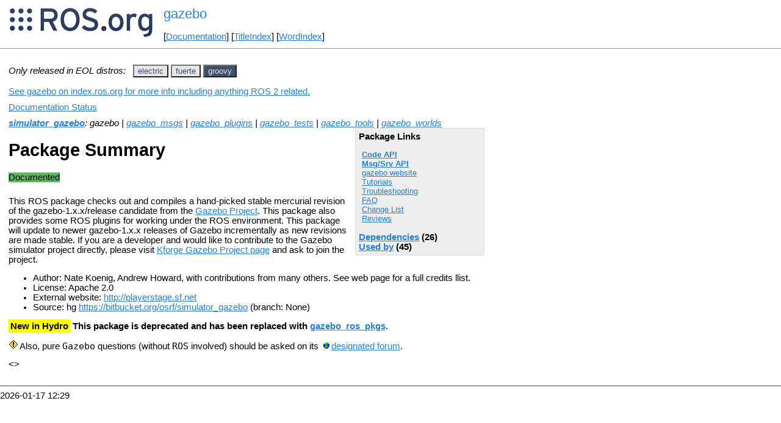

--- FILE ---
content_type: text/html
request_url: https://ros.fei.edu.br/roswiki/gazebo.html?distro=diamondback
body_size: 6038
content:
<!DOCTYPE HTML PUBLIC "-//W3C//DTD HTML 4.01//EN" "http://www.w3.org/TR/html4/strict.dtd">
<html>
<head>
<link rel="canonical" href="http://wiki.ros.org/gazebo"/>
<meta http-equiv="content-type" content="text/html; charset=utf-8">
<title>gazebo</title>
<link rel="stylesheet" type="text/css" media="all" charset="utf-8" href="rostheme/css/common.css">
<link rel="stylesheet" type="text/css" media="screen" charset="utf-8" href="rostheme/css/screen.css">
<link rel="stylesheet" type="text/css" media="print" charset="utf-8" href="rostheme/css/print.css">
<style type="text/css">
ul.pagetitle{
  display: inline;
  margin: 0;
  padding: 0;
  font-size: 1.5em;
}
li.pagetitle{
  display: inline;
  margin: 0;
}
td.noborder {
  border: 0;
}
</style>
<script type="text/javascript" src="./custom/libraries/jquery.min.js"></script><script type="text/javascript" src="./custom/js/rosversion.js"></script><script type="text/javascript" src="./custom/js/seesaw.js"></script><script type="text/javascript" src="./custom/js/sorttable.js"></script></head>
<body>
<table>
<tr>
<td class="noborder">
<img src="logo.png">
</td>
<td class="noborder">
<ul class="pagetitle">
<li class="pagetitle"><a class="backlink">gazebo</a>
</ul>
<br><br>
[<a href="Documentation.html">Documentation</a>]&nbsp;[<a href="TitleIndex.html">TitleIndex</a>]&nbsp;[<a href="WordIndex.html">WordIndex</a>]&nbsp;
</td>
</tr>
</table>
<hr>
<div id="page">
<div dir="ltr" id="content" lang="en"><span class="anchor" id="top"></span>
<span class="anchor" id="line-1"></span><span class="anchor" id="line-2"></span><p class="line867"><span style="text-align:left"><i>Only released in EOL distros:</i>&nbsp;&nbsp;</span><span id="rosversion_selector" class="btn-group">
<button id="electric" class="btn btn-default" onClick="Version({show:['boxturtle_and_newer', 'cturtle_and_newer', 'diamondback_and_newer', 'electric_and_newer', 'electric_and_older', 'fuerte_and_older', 'groovy_and_older', 'hydro_and_older', 'indigo_and_older', 'jade_and_older', 'kinetic_and_older', 'lunar_and_older', 'melodic_and_older', 'noetic_and_older', 'unstable_and_older', 'electric'], hide:['electric_and_newer', 'fuerte_and_newer', 'groovy_and_newer', 'hydro_and_newer', 'indigo_and_newer', 'jade_and_newer', 'kinetic_and_newer', 'lunar_and_newer', 'melodic_and_newer', 'noetic_and_newer', 'unstable_and_newer', 'boxturtle_and_older', 'cturtle_and_older', 'diamondback_and_older', 'electric_and_older', 'boxturtle', 'cturtle', 'diamondback', 'fuerte', 'groovy', 'hydro', 'indigo', 'jade', 'kinetic', 'lunar', 'melodic', 'noetic', 'unstable'], target_ros_distro:'electric'});this.style.color='#e6e6e6';this.style.background='#3e4f6e';var distro_button = document.getElementById('boxturtle');if (distro_button) {  distro_button.style.background='#e6e6e6';  distro_button.style.color='#3e4f6e';}var distro_button = document.getElementById('cturtle');if (distro_button) {  distro_button.style.background='#e6e6e6';  distro_button.style.color='#3e4f6e';}var distro_button = document.getElementById('diamondback');if (distro_button) {  distro_button.style.background='#e6e6e6';  distro_button.style.color='#3e4f6e';}var distro_button = document.getElementById('fuerte');if (distro_button) {  distro_button.style.background='#e6e6e6';  distro_button.style.color='#3e4f6e';}var distro_button = document.getElementById('groovy');if (distro_button) {  distro_button.style.background='#e6e6e6';  distro_button.style.color='#3e4f6e';}var distro_button = document.getElementById('hydro');if (distro_button) {  distro_button.style.background='#e6e6e6';  distro_button.style.color='#3e4f6e';}var distro_button = document.getElementById('indigo');if (distro_button) {  distro_button.style.background='#e6e6e6';  distro_button.style.color='#3e4f6e';}var distro_button = document.getElementById('jade');if (distro_button) {  distro_button.style.background='#e6e6e6';  distro_button.style.color='#3e4f6e';}var distro_button = document.getElementById('kinetic');if (distro_button) {  distro_button.style.background='#e6e6e6';  distro_button.style.color='#3e4f6e';}var distro_button = document.getElementById('lunar');if (distro_button) {  distro_button.style.background='#e6e6e6';  distro_button.style.color='#3e4f6e';}var distro_button = document.getElementById('melodic');if (distro_button) {  distro_button.style.background='#e6e6e6';  distro_button.style.color='#3e4f6e';}var distro_button = document.getElementById('noetic');if (distro_button) {  distro_button.style.background='#e6e6e6';  distro_button.style.color='#3e4f6e';}var distro_button = document.getElementById('unstable');if (distro_button) {  distro_button.style.background='#e6e6e6';  distro_button.style.color='#3e4f6e';}return false"> electric </button>
<button id="fuerte" class="btn btn-default" onClick="Version({show:['boxturtle_and_newer', 'cturtle_and_newer', 'diamondback_and_newer', 'electric_and_newer', 'fuerte_and_newer', 'fuerte_and_older', 'groovy_and_older', 'hydro_and_older', 'indigo_and_older', 'jade_and_older', 'kinetic_and_older', 'lunar_and_older', 'melodic_and_older', 'noetic_and_older', 'unstable_and_older', 'fuerte'], hide:['fuerte_and_newer', 'groovy_and_newer', 'hydro_and_newer', 'indigo_and_newer', 'jade_and_newer', 'kinetic_and_newer', 'lunar_and_newer', 'melodic_and_newer', 'noetic_and_newer', 'unstable_and_newer', 'boxturtle_and_older', 'cturtle_and_older', 'diamondback_and_older', 'electric_and_older', 'fuerte_and_older', 'boxturtle', 'cturtle', 'diamondback', 'electric', 'groovy', 'hydro', 'indigo', 'jade', 'kinetic', 'lunar', 'melodic', 'noetic', 'unstable'], target_ros_distro:'fuerte'});this.style.color='#e6e6e6';this.style.background='#3e4f6e';var distro_button = document.getElementById('boxturtle');if (distro_button) {  distro_button.style.background='#e6e6e6';  distro_button.style.color='#3e4f6e';}var distro_button = document.getElementById('cturtle');if (distro_button) {  distro_button.style.background='#e6e6e6';  distro_button.style.color='#3e4f6e';}var distro_button = document.getElementById('diamondback');if (distro_button) {  distro_button.style.background='#e6e6e6';  distro_button.style.color='#3e4f6e';}var distro_button = document.getElementById('electric');if (distro_button) {  distro_button.style.background='#e6e6e6';  distro_button.style.color='#3e4f6e';}var distro_button = document.getElementById('groovy');if (distro_button) {  distro_button.style.background='#e6e6e6';  distro_button.style.color='#3e4f6e';}var distro_button = document.getElementById('hydro');if (distro_button) {  distro_button.style.background='#e6e6e6';  distro_button.style.color='#3e4f6e';}var distro_button = document.getElementById('indigo');if (distro_button) {  distro_button.style.background='#e6e6e6';  distro_button.style.color='#3e4f6e';}var distro_button = document.getElementById('jade');if (distro_button) {  distro_button.style.background='#e6e6e6';  distro_button.style.color='#3e4f6e';}var distro_button = document.getElementById('kinetic');if (distro_button) {  distro_button.style.background='#e6e6e6';  distro_button.style.color='#3e4f6e';}var distro_button = document.getElementById('lunar');if (distro_button) {  distro_button.style.background='#e6e6e6';  distro_button.style.color='#3e4f6e';}var distro_button = document.getElementById('melodic');if (distro_button) {  distro_button.style.background='#e6e6e6';  distro_button.style.color='#3e4f6e';}var distro_button = document.getElementById('noetic');if (distro_button) {  distro_button.style.background='#e6e6e6';  distro_button.style.color='#3e4f6e';}var distro_button = document.getElementById('unstable');if (distro_button) {  distro_button.style.background='#e6e6e6';  distro_button.style.color='#3e4f6e';}return false"> fuerte </button>
<button id="groovy" class="btn btn-default" onClick="Version({show:['boxturtle_and_newer', 'cturtle_and_newer', 'diamondback_and_newer', 'electric_and_newer', 'fuerte_and_newer', 'groovy_and_newer', 'groovy_and_older', 'hydro_and_older', 'indigo_and_older', 'jade_and_older', 'kinetic_and_older', 'lunar_and_older', 'melodic_and_older', 'noetic_and_older', 'unstable_and_older', 'groovy'], hide:['groovy_and_newer', 'hydro_and_newer', 'indigo_and_newer', 'jade_and_newer', 'kinetic_and_newer', 'lunar_and_newer', 'melodic_and_newer', 'noetic_and_newer', 'unstable_and_newer', 'boxturtle_and_older', 'cturtle_and_older', 'diamondback_and_older', 'electric_and_older', 'fuerte_and_older', 'groovy_and_older', 'boxturtle', 'cturtle', 'diamondback', 'electric', 'fuerte', 'hydro', 'indigo', 'jade', 'kinetic', 'lunar', 'melodic', 'noetic', 'unstable'], target_ros_distro:'groovy'});this.style.color='#e6e6e6';this.style.background='#3e4f6e';var distro_button = document.getElementById('boxturtle');if (distro_button) {  distro_button.style.background='#e6e6e6';  distro_button.style.color='#3e4f6e';}var distro_button = document.getElementById('cturtle');if (distro_button) {  distro_button.style.background='#e6e6e6';  distro_button.style.color='#3e4f6e';}var distro_button = document.getElementById('diamondback');if (distro_button) {  distro_button.style.background='#e6e6e6';  distro_button.style.color='#3e4f6e';}var distro_button = document.getElementById('electric');if (distro_button) {  distro_button.style.background='#e6e6e6';  distro_button.style.color='#3e4f6e';}var distro_button = document.getElementById('fuerte');if (distro_button) {  distro_button.style.background='#e6e6e6';  distro_button.style.color='#3e4f6e';}var distro_button = document.getElementById('hydro');if (distro_button) {  distro_button.style.background='#e6e6e6';  distro_button.style.color='#3e4f6e';}var distro_button = document.getElementById('indigo');if (distro_button) {  distro_button.style.background='#e6e6e6';  distro_button.style.color='#3e4f6e';}var distro_button = document.getElementById('jade');if (distro_button) {  distro_button.style.background='#e6e6e6';  distro_button.style.color='#3e4f6e';}var distro_button = document.getElementById('kinetic');if (distro_button) {  distro_button.style.background='#e6e6e6';  distro_button.style.color='#3e4f6e';}var distro_button = document.getElementById('lunar');if (distro_button) {  distro_button.style.background='#e6e6e6';  distro_button.style.color='#3e4f6e';}var distro_button = document.getElementById('melodic');if (distro_button) {  distro_button.style.background='#e6e6e6';  distro_button.style.color='#3e4f6e';}var distro_button = document.getElementById('noetic');if (distro_button) {  distro_button.style.background='#e6e6e6';  distro_button.style.color='#3e4f6e';}var distro_button = document.getElementById('unstable');if (distro_button) {  distro_button.style.background='#e6e6e6';  distro_button.style.color='#3e4f6e';}return false"> groovy </button>
</span><div id="doc_status_link" style="margin-bottom:10px"><span style="text-align:left"><a href="https://index.ros.org/p/gazebo">See gazebo on index.ros.org for more info including anything ROS 2 related.</a></span></div><div id="doc_status_link" style="margin-bottom:10px"><span style="text-align:left"><a href="javascript:toggleDocStatus()">Documentation Status</a></span></div><div id="doc_status" style="background:#CCCCCC;display:none;margin-top:0px;margin-bottom:0px;padding-top:0px"><ul style="padding-top:5px;margin-top:0px;margin-bottom:0px;padding-bottom:5px;"><li><b>diamondback:</b> <i>Only showing information from the released package extracted on Unknown. No API documentation available. Please see <a href="http://wiki.ros.org/rosdistro/Tutorials/Indexing%20Your%20ROS%20Repository%20for%20Documentation%20Generation">this page</a> for information on how to submit your repository to our index.</i></li><br><li><b>electric:</b> <i>Documentation generated on March 02, 2013 at 01:39 PM</i></li><br><li><b>fuerte:</b> <i>Documentation generated on January 05, 2014 at 11:34 AM</i></li><br><li><b>groovy:</b> <i>Documentation generated on October 06, 2014 at 12:15 PM</i></li><br></div><div class="version diamondback"><em><strong><a href="./simulator_gazebo.html?distro=diamondback">simulator_gazebo</a></strong>: gazebo | <a href="./gazebo_plugins.html?distro=diamondback">gazebo_plugins</a> | <a href="./gazebo_tools.html?distro=diamondback">gazebo_tools</a> | <a href="./gazebo_worlds.html?distro=diamondback">gazebo_worlds</a></em><br><br><div class="package-links"><strong>Package Links</strong><ul><li><strong><a href="http://playerstage.sourceforge.net/doc/Gazebo-manual-svn-html/">Code API</a></strong></li><li><strong><a href="http://docs.ros.org/en/diamondback/api/gazebo/html/index-msg.html">Msg/Srv API</a></strong></li><li><a href="http://playerstage.sf.net">gazebo website</a></li><li><a href="./gazebo(2f)Tutorials.html">Tutorials</a></li><li><a href="./gazebo(2f)Troubleshooting.html">Troubleshooting</a></li><li><a href="http://answers.ros.org/questions/scope:all/sort:activity-desc/tags:gazebo/page:1/">FAQ</a></li><li><a href="./gazebo(2f)Reviews.html">Reviews</a></li></ul><script type="text/javascript" src="./custom/js/roswiki.js"></script><strong><a href="#" onClick="toggleExpandable('diamondbackdependencies-list'); return false;">Dependencies</a> (11)</strong><br /><div id="diamondbackdependencies-list" style="display:none"><ul><li><a href="./assimp.html?distro=diamondback">assimp</a></li><li><a href="./bullet.html?distro=diamondback">bullet</a></li><li><a href="./geometry_msgs.html?distro=diamondback">geometry_msgs</a></li><li><a href="./ogre.html?distro=diamondback">ogre</a></li><li><a href="./opende.html?distro=diamondback">opende</a></li><li><a href="./parallel_quickstep.html?distro=diamondback">parallel_quickstep</a></li><li><a href="./roscpp.html?distro=diamondback">roscpp</a></li><li><a href="./std_srvs.html?distro=diamondback">std_srvs</a></li><li><a href="./tf.html?distro=diamondback">tf</a></li><li><a href="./tinyxml.html?distro=diamondback">tinyxml</a></li><li><a href="./urdf.html?distro=diamondback">urdf</a></li></ul></div><strong><a href="#" onClick="toggleExpandable('diamondbackused-by-list'); return false;">Used by</a> (13)</strong><br /><div id="diamondbackused-by-list" style="display:none"><ul><li><a href="./arm_navigation_tests.html?distro=diamondback">arm_navigation_tests...</a></li><li><a href="./cob_arm_navigation.html?distro=diamondback">cob_arm_navigation</a></li><li><a href="./cob_gazebo.html?distro=diamondback">cob_gazebo</a></li><li><a href="./cob_gazebo_worlds.html?distro=diamondback">cob_gazebo_worlds</a></li><li><a href="./erratic_description.html?distro=diamondback">erratic_description</a></li><li><a href="./erratic_gazebo_plugins.html?distro=diamondback">erratic_gazebo_plugi...</a></li><li><a href="./gazebo_plugins.html?distro=diamondback">gazebo_plugins</a></li><li><a href="./gazebo_tools.html?distro=diamondback">gazebo_tools</a></li><li><a href="./gazebo_worlds.html?distro=diamondback">gazebo_worlds</a></li><li><a href="./pr2_arm_ik_tests.html?distro=diamondback">pr2_arm_ik_tests</a></li><li><a href="./pr2_gazebo_plugins.html?distro=diamondback">pr2_gazebo_plugins</a></li><li><a href="./pr2_ogre.html?distro=diamondback">pr2_ogre</a></li><li><a href="./turtlebot_gazebo_plugins.html?distro=diamondback">turtlebot_gazebo_plu...</a></li></ul></div></div><h1>Package Summary</h1><p><div class="dropdown" style="display: inline-block; margin-bottom: 8px; margin-right: 4px;"><span class="badge" style="background-color: #b94a48;"><span class="glyphicon glyphicon-remove" style="color: white;"></span> No API documentation </span></div><p id="package-info">This ROS package checks out, patches and compiles a pre-release version of the
    <a href="http://playerstage.sf.net/index.php?src=gazebo">Gazebo Project</a>
  from svn trunk and contains wrappers for using Gazebo with ROS.
  The local patch provides modifications for performance, debug outputs, ROS-specific customizations, capabilities, etc.
  The less ROS-specific patches are pushed back to the Gazebo repository incrementally as the package evolves.

  This package will update to newer revisions of Gazebo incrementally as new updates are made stable.<p id="package-info-1"><ul><li>Author: Nate Koenig, Andrew Howard, with contributions from many others. See web page for a full credits llist.</li><li>License: LGPL</li><li>External website:  <a href="http://playerstage.sf.net">http://playerstage.sf.net</a></li><li>Repository: <a href="./ros(2d)pkg.html">ros-pkg</a></li><li>Source: svn <a href="https://code.ros.org/svn/ros-pkg/stacks/simulator_gazebo/tags/simulator_gazebo-1.2.8">https://code.ros.org/svn/ros-pkg/stacks/simulator_gazebo/tags/simulator_gazebo-1.2.8</a></li></ul></div>
<div class="version electric"><em><strong><a href="./simulator_gazebo.html?distro=electric">simulator_gazebo</a></strong>: gazebo | <a href="./gazebo_msgs.html?distro=electric">gazebo_msgs</a> | <a href="./gazebo_plugins.html?distro=electric">gazebo_plugins</a> | <a href="./gazebo_tools.html?distro=electric">gazebo_tools</a> | <a href="./gazebo_worlds.html?distro=electric">gazebo_worlds</a></em><br><div class="package-links"><strong>Package Links</strong><ul><li><strong><a href="doc/electric/api/gazebo/html">Code API</a></strong></li><li><strong><a href="http://docs.ros.org/en/electric/api/gazebo/html/index-msg.html">Msg/Srv API</a></strong></li><li><a href="http://playerstage.sf.net">gazebo website</a></li><li><a href="./gazebo(2f)Tutorials.html">Tutorials</a></li><li><a href="./gazebo(2f)Troubleshooting.html">Troubleshooting</a></li><li><a href="http://answers.ros.org/questions/scope:all/sort:activity-desc/tags:gazebo/page:1/">FAQ</a></li><li><a href="./simulator_gazebo(2f)ChangeList.html">Change List</a></li><li><a href="./gazebo(2f)Reviews.html">Reviews</a></li></ul><script type="text/javascript" src="./custom/js/roswiki.js"></script><strong><a href="#" onClick="toggleExpandable('electricdependencies-list'); return false;">Dependencies</a> (21)</strong><br /><div id="electricdependencies-list" style="display:none"><ul><li><a href="./assimp.html?distro=electric">assimp</a></li><li><a href="./bullet.html?distro=electric">bullet</a></li><li><a href="./common_rosdeps.html?distro=electric">common_rosdeps</a></li><li><a href="./dynamic_reconfigure.html?distro=electric">dynamic_reconfigure</a></li><li><a href="./fltk.html?distro=electric">fltk</a></li><li><a href="./gazebo_msgs.html?distro=electric">gazebo_msgs</a></li><li><a href="./geometry_msgs.html?distro=electric">geometry_msgs</a></li><li><a href="./libtool.html?distro=electric">libtool</a></li><li><a href="./libxml2.html?distro=electric">libxml2</a></li><li><a href="./ogre.html?distro=electric">ogre</a></li><li><a href="./opende.html?distro=electric">opende</a></li><li><a href="./parallel_quickstep.html?distro=electric">parallel_quickstep</a></li><li><a href="./pkg(2d)config.html?distro=electric">pkg-config</a></li><li><a href="./roscpp.html?distro=electric">roscpp</a></li><li><a href="./rosgraph_msgs.html?distro=electric">rosgraph_msgs</a></li><li><a href="./std_srvs.html?distro=electric">std_srvs</a></li><li><a href="./tf.html?distro=electric">tf</a></li><li><a href="./tinyxml.html?distro=electric">tinyxml</a></li><li><a href="./urdf.html?distro=electric">urdf</a></li><li><a href="./urdf_interface.html?distro=electric">urdf_interface</a></li><li><a href="./yaml.html?distro=electric">yaml</a></li></ul></div><strong><a href="#" onClick="toggleExpandable('electricused-by-list'); return false;">Used by</a> (38)</strong><br /><div id="electricused-by-list" style="display:none"><ul><li><a href="./amigo_description.html?distro=electric">amigo_description</a></li><li><a href="./arm_navigation_tests.html?distro=electric">arm_navigation_tests...</a></li><li><a href="./biorob_gazebo.html?distro=electric">biorob_gazebo</a></li><li><a href="./bumper_gazebo_plugin.html?distro=electric">bumper_gazebo_plugin...</a></li><li><a href="./cob_bringup_sim.html?distro=electric">cob_bringup_sim</a></li><li><a href="./cob_description.html?distro=electric">cob_description</a></li><li><a href="./cob_gazebo.html?distro=electric">cob_gazebo</a></li><li><a href="./cob_gazebo_worlds.html?distro=electric">cob_gazebo_worlds</a></li><li><a href="./cob_object_detection_fake.html?distro=electric">cob_object_detection...</a></li><li><a href="./erratic_description.html?distro=electric">erratic_description</a></li><li><a href="./erratic_gazebo_plugins.html?distro=electric">erratic_gazebo_plugi...</a></li><li><a href="./gazebo_plugins.html?distro=electric">gazebo_plugins</a></li><li><a href="./gazebo_tools.html?distro=electric">gazebo_tools</a></li><li><a href="./gazebo_worlds.html?distro=electric">gazebo_worlds</a></li><li><a href="./hector_gazebo_plugins.html?distro=electric">hector_gazebo_plugin...</a></li><li><a href="./hector_gazebo_thermal_camera.html?distro=electric">hector_gazebo_therma...</a></li><li><a href="./hector_gazebo_worlds.html?distro=electric">hector_gazebo_worlds...</a></li><li><a href="./hector_nist_arena_elements.html?distro=electric">hector_nist_arena_el...</a></li><li><a href="./hector_quadrotor_controller.html?distro=electric">hector_quadrotor_con...</a></li><li><a href="./hector_quadrotor_gazebo_plugins.html?distro=electric">hector_quadrotor_gaz...</a></li><li><a href="./hlugv_gazebo.html?distro=electric">hlugv_gazebo</a></li><li><a href="./katana_arm_gazebo.html?distro=electric">katana_arm_gazebo</a></li><li><a href="./katana_gazebo_plugins.html?distro=electric">katana_gazebo_plugin...</a></li><li><a href="./kurt_gazebo_plugins.html?distro=electric">kurt_gazebo_plugins</a></li><li><a href="./pr2_arm_ik_tests.html?distro=electric">pr2_arm_ik_tests</a></li><li><a href="./pr2_gazebo_plugins.html?distro=electric">pr2_gazebo_plugins</a></li><li><a href="./pr2_ogre.html?distro=electric">pr2_ogre</a></li><li><a href="./range_gazebo_plugin.html?distro=electric">range_gazebo_plugin</a></li><li><a href="./reem_controller_plugin.html?distro=electric">reem_controller_plug...</a></li><li><a href="./reem_gazebo.html?distro=electric">reem_gazebo</a></li><li><a href="./schunk_bringup_sim.html?distro=electric">schunk_bringup_sim</a></li><li><a href="./schunk_description.html?distro=electric">schunk_description</a></li><li><a href="./sr_gazebo_plugins.html?distro=electric">sr_gazebo_plugins</a></li><li><a href="./srs_arm_navigation_tests.html?distro=electric">srs_arm_navigation_t...</a></li><li><a href="./srs_states.html?distro=electric">srs_states</a></li><li><a href="./tulip_description.html?distro=electric">tulip_description</a></li><li><a href="./turtlebot_gazebo_plugins.html?distro=electric">turtlebot_gazebo_plu...</a></li><li><a href="./uos_gazebo_worlds.html?distro=electric">uos_gazebo_worlds</a></li></ul></div></div><h1>Package Summary</h1><p><div class="dropdown" style="display: inline-block; margin-bottom: 8px; margin-right: 4px;"><span class="badge" style="background-color: #5cb85c;"><span class="glyphicon glyphicon-ok" style="color: white;"></span> Documented </span></div><p id="package-info-2">


  This ROS package checks out, patches and compiles a pre-release version of the
    <a href="http://playerstage.sf.net/index.php?src=gazebo">Gazebo Project</a>
  from a WG branch which is based on svn trunk with some local patches and contains wrappers for using Gazebo with ROS.
  The local patch provides modifications for performance, debug outputs, ROS-specific customizations, capabilities, etc.
  The less ROS-specific patches are pushed back to the Gazebo repository incrementally as the package evolves.

  This package will update to newer revisions of Gazebo incrementally as new updates are made stable.
  
  <p id="package-info-3"><ul><li>Author: Nate Koenig, Andrew Howard, with contributions from many others. See web page for a full credits llist.</li><li>License: LGPL</li><li>External website:  <a href="http://playerstage.sf.net">http://playerstage.sf.net</a></li><li>Source: svn <a href="https://code.ros.org/svn/ros-pkg/stacks/simulator_gazebo/branches/simulator_gazebo-1.4">https://code.ros.org/svn/ros-pkg/stacks/simulator_gazebo/branches/simulator_gazebo-1.4</a></li></ul></div>
<div class="version fuerte"><em><strong><a href="./simulator_gazebo.html?distro=fuerte">simulator_gazebo</a></strong>: gazebo | <a href="./gazebo_msgs.html?distro=fuerte">gazebo_msgs</a> | <a href="./gazebo_plugins.html?distro=fuerte">gazebo_plugins</a> | <a href="./gazebo_tests.html?distro=fuerte">gazebo_tests</a> | <a href="./gazebo_tools.html?distro=fuerte">gazebo_tools</a> | <a href="./gazebo_worlds.html?distro=fuerte">gazebo_worlds</a></em><br><div class="package-links"><strong>Package Links</strong><ul><li><strong><a href="http://docs.ros.org/fuerte/api/gazebo/html">Code API</a></strong></li><li><strong><a href="http://docs.ros.org/en/fuerte/api/gazebo/html/index-msg.html">Msg/Srv API</a></strong></li><li><a href="http://playerstage.sf.net">gazebo website</a></li><li><a href="./gazebo(2f)Tutorials.html">Tutorials</a></li><li><a href="./gazebo(2f)Troubleshooting.html">Troubleshooting</a></li><li><a href="http://answers.ros.org/questions/scope:all/sort:activity-desc/tags:gazebo/page:1/">FAQ</a></li><li><a href="./simulator_gazebo(2f)ChangeList.html">Change List</a></li><li><a href="./gazebo(2f)Reviews.html">Reviews</a></li></ul><script type="text/javascript" src="./custom/js/roswiki.js"></script><strong><a href="#" onClick="toggleExpandable('fuertedependencies-list'); return false;">Dependencies</a> (23)</strong><br /><div id="fuertedependencies-list" style="display:none"><ul><li><a href="./bullet.html?distro=fuerte">bullet</a></li><li><a href="./common_rosdeps.html?distro=fuerte">common_rosdeps</a></li><li><a href="./dynamic_reconfigure.html?distro=fuerte">dynamic_reconfigure</a></li><li><a href="./fltk.html?distro=fuerte">fltk</a></li><li><a href="./gazebo_msgs.html?distro=fuerte">gazebo_msgs</a></li><li><a href="./geometry_msgs.html?distro=fuerte">geometry_msgs</a></li><li><a href="./libqt4(2d)dev.html?distro=fuerte">libqt4-dev</a></li><li><a href="./libqt4(2d)opengl(2d)dev.html?distro=fuerte">libqt4-opengl-dev</a></li><li><a href="./libtool.html?distro=fuerte">libtool</a></li><li><a href="./libxml2.html?distro=fuerte">libxml2</a></li><li><a href="./ogre.html?distro=fuerte">ogre</a></li><li><a href="./pkg(2d)config.html?distro=fuerte">pkg-config</a></li><li><a href="./protobuf.html?distro=fuerte">protobuf</a></li><li><a href="./roscpp.html?distro=fuerte">roscpp</a></li><li><a href="./rosgraph_msgs.html?distro=fuerte">rosgraph_msgs</a></li><li><a href="./roslib.html?distro=fuerte">roslib</a></li><li><a href="./std_srvs.html?distro=fuerte">std_srvs</a></li><li><a href="./tbb.html?distro=fuerte">tbb</a></li><li><a href="./tf.html?distro=fuerte">tf</a></li><li><a href="./tinyxml.html?distro=fuerte">tinyxml</a></li><li><a href="./urdf.html?distro=fuerte">urdf</a></li><li><a href="./urdf_interface.html?distro=fuerte">urdf_interface</a></li><li><a href="./yaml.html?distro=fuerte">yaml</a></li></ul></div><strong><a href="#" onClick="toggleExpandable('fuerteused-by-list'); return false;">Used by</a> (73)</strong><br /><div id="fuerteused-by-list" style="display:none"><ul><li><a href="./actuator_array_example.html?distro=fuerte">actuator_array_examp...</a></li><li><a href="./actuator_array_gazebo_plugin.html?distro=fuerte">actuator_array_gazeb...</a></li><li><a href="./amigo_description.html?distro=fuerte">amigo_description</a></li><li><a href="./arm_navigation_tests.html?distro=fuerte">arm_navigation_tests...</a></li><li><a href="./arm_sim_controller.html?distro=fuerte">arm_sim_controller</a></li><li><a href="./biorob_gazebo.html?distro=fuerte">biorob_gazebo</a></li><li><a href="./bumper_gazebo_plugin.html?distro=fuerte">bumper_gazebo_plugin...</a></li><li><a href="./cob_bringup_sim.html?distro=fuerte">cob_bringup_sim</a></li><li><a href="./cob_description.html?distro=fuerte">cob_description</a></li><li><a href="./cob_gazebo.html?distro=fuerte">cob_gazebo</a></li><li><a href="./cob_gazebo_worlds.html?distro=fuerte">cob_gazebo_worlds</a></li><li><a href="./erratic_description.html?distro=fuerte">erratic_description</a></li><li><a href="./erratic_gazebo_plugins.html?distro=fuerte">erratic_gazebo_plugi...</a></li><li><a href="./gazebo_gripper.html?distro=fuerte">gazebo_gripper</a></li><li><a href="./gazebo_interface.html?distro=fuerte">gazebo_interface</a></li><li><a href="./gazebo_plugins.html?distro=fuerte">gazebo_plugins</a></li><li><a href="./gazebo_rtt_plugin.html?distro=fuerte">gazebo_rtt_plugin</a></li><li><a href="./gazebo_taskboard.html?distro=fuerte">gazebo_taskboard</a></li><li><a href="./gazebo_tests.html?distro=fuerte">gazebo_tests</a></li><li><a href="./gazebo_tools.html?distro=fuerte">gazebo_tools</a></li><li><a href="./gazebo_worlds.html?distro=fuerte">gazebo_worlds</a></li><li><a href="./hector_gazebo_plugins.html?distro=fuerte">hector_gazebo_plugin...</a></li><li><a href="./hector_gazebo_thermal_camera.html?distro=fuerte">hector_gazebo_therma...</a></li><li><a href="./hector_gazebo_worlds.html?distro=fuerte">hector_gazebo_worlds...</a></li><li><a href="./hector_nist_arena_elements.html?distro=fuerte">hector_nist_arena_el...</a></li><li><a href="./hector_quadrotor_controller.html?distro=fuerte">hector_quadrotor_con...</a></li><li><a href="./hector_quadrotor_gazebo_plugins.html?distro=fuerte">hector_quadrotor_gaz...</a></li><li><a href="./hector_rgbd_test_gazebo.html?distro=fuerte">hector_rgbd_test_gaz...</a></li><li><a href="./hlugv_gazebo.html?distro=fuerte">hlugv_gazebo</a></li><li><a href="./husky_gazebo_plugins.html?distro=fuerte">husky_gazebo_plugins...</a></li><li><a href="./icra_navigation_gazebo.html?distro=fuerte">icra_navigation_gaze...</a></li><li><a href="./iri_jointspub.html?distro=fuerte">iri_jointspub</a></li><li><a href="./iri_uncalibvs_sim.html?distro=fuerte">iri_uncalibvs_sim</a></li><li><a href="./katana_arm_gazebo.html?distro=fuerte">katana_arm_gazebo</a></li><li><a href="./katana_gazebo_plugins.html?distro=fuerte">katana_gazebo_plugin...</a></li><li><a href="./kinton_sim.html?distro=fuerte">kinton_sim</a></li><li><a href="./komodo_urdf.html?distro=fuerte">komodo_urdf</a></li><li><a href="./kurt_gazebo_plugins.html?distro=fuerte">kurt_gazebo_plugins</a></li><li><a href="./lwr_simulation.html?distro=fuerte">lwr_simulation</a></li><li><a href="./manipulation_worlds.html?distro=fuerte">manipulation_worlds</a></li><li><a href="./mrl_robots_description.html?distro=fuerte">mrl_robots_descripti...</a></li><li><a href="./pioneer_arm_description.html?distro=fuerte">pioneer_arm_descript...</a></li><li><a href="./pr2_arm_gazebo.html?distro=fuerte">pr2_arm_gazebo</a></li><li><a href="./pr2_arm_ik_tests.html?distro=fuerte">pr2_arm_ik_tests</a></li><li><a href="./pr2_biolab_gazebo_demo.html?distro=fuerte">pr2_biolab_gazebo_de...</a></li><li><a href="./pr2_doors_gazebo_demo.html?distro=fuerte">pr2_doors_gazebo_dem...</a></li><li><a href="./pr2_gazebo.html?distro=fuerte">pr2_gazebo</a></li><li><a href="./pr2_gazebo_benchmarks.html?distro=fuerte">pr2_gazebo_benchmark...</a></li><li><a href="./pr2_gazebo_plugins.html?distro=fuerte">pr2_gazebo_plugins</a></li><li><a href="./pr2_laban_gazebo_demo.html?distro=fuerte">pr2_laban_gazebo_dem...</a></li><li><a href="./pr2_ogre.html?distro=fuerte">pr2_ogre</a></li><li><a href="./pr2_pickup_object_demo.html?distro=fuerte">pr2_pickup_object_de...</a></li><li><a href="./pr2_plugs_gazebo_demo.html?distro=fuerte">pr2_plugs_gazebo_dem...</a></li><li><a href="./pr2_tabletop_manipulation_gazebo_demo.html?distro=fuerte">pr2_tabletop_manipul...</a></li><li><a href="./r2_gazebo.html?distro=fuerte">r2_gazebo</a></li><li><a href="./rail_models.html?distro=fuerte">rail_models</a></li><li><a href="./rail_worlds.html?distro=fuerte">rail_worlds</a></li><li><a href="./rail_youbot_description.html?distro=fuerte">rail_youbot_descript...</a></li><li><a href="./range_gazebo_plugin.html?distro=fuerte">range_gazebo_plugin</a></li><li><a href="./reem_diffdrive_plugin.html?distro=fuerte">reem_diffdrive_plugi...</a></li><li><a href="./reem_gazebo.html?distro=fuerte">reem_gazebo</a></li><li><a href="./rms_pr2_gazebo_environment.html?distro=fuerte">rms_pr2_gazebo_envir...</a></li><li><a href="./rms_youbot_gazebo_environment.html?distro=fuerte">rms_youbot_gazebo_en...</a></li><li><a href="./schunk_bringup_sim.html?distro=fuerte">schunk_bringup_sim</a></li><li><a href="./schunk_description.html?distro=fuerte">schunk_description</a></li><li><a href="./sr_gazebo_plugins.html?distro=fuerte">sr_gazebo_plugins</a></li><li><a href="./srs_arm_navigation_tests.html?distro=fuerte">srs_arm_navigation_t...</a></li><li><a href="./srs_states.html?distro=fuerte">srs_states</a></li><li><a href="./teo_gazebo_plugin.html?distro=fuerte">teo_gazebo_plugin</a></li><li><a href="./teo_sim.html?distro=fuerte">teo_sim</a></li><li><a href="./tulip_description.html?distro=fuerte">tulip_description</a></li><li><a href="./turtlebot_gazebo_plugins.html?distro=fuerte">turtlebot_gazebo_plu...</a></li><li><a href="./uos_gazebo_worlds.html?distro=fuerte">uos_gazebo_worlds</a></li></ul></div></div><h1>Package Summary</h1><p><div class="dropdown" style="display: inline-block; margin-bottom: 8px; margin-right: 4px;"><span class="badge" style="background-color: #5cb85c;"><span class="glyphicon glyphicon-ok" style="color: white;"></span> Documented </span></div><p id="package-info-4">

  This ROS package checks out and compiles a hand-picked stable mercurial revision of the gazebo-1.x.x/release candidate from the
    <a href="http://gazebosim.org">Gazebo Project</a>.
  This package also provides some ROS plugins for working under the ROS environment.
  This package will update to newer gazebo-1.x.x releases of Gazebo incrementally as new revisions are made stable.

  If you are a developer and would like to contribute to the Gazebo simulator project directly, please visit
    <a href="http://kforge.ros.org/projects/gazebo">Kforge Gazebo Project page</a> and ask to join the project.

  <p id="package-info-5"><ul><li>Author: Nate Koenig, Andrew Howard, with contributions from many others. See web page for a full credits llist.</li><li>License: Apache 2.0</li><li>External website:  <a href="http://playerstage.sf.net">http://playerstage.sf.net</a></li><li>Source: svn <a href="https://code.ros.org/svn/ros-pkg/stacks/simulator_gazebo/branches/simulator_gazebo-1.6">https://code.ros.org/svn/ros-pkg/stacks/simulator_gazebo/branches/simulator_gazebo-1.6</a></li></ul></div>
<div class="version groovy"><em><strong><a href="./simulator_gazebo.html?distro=groovy">simulator_gazebo</a></strong>: gazebo | <a href="./gazebo_msgs.html?distro=groovy">gazebo_msgs</a> | <a href="./gazebo_plugins.html?distro=groovy">gazebo_plugins</a> | <a href="./gazebo_tests.html?distro=groovy">gazebo_tests</a> | <a href="./gazebo_tools.html?distro=groovy">gazebo_tools</a> | <a href="./gazebo_worlds.html?distro=groovy">gazebo_worlds</a></em><br><div class="package-links"><strong>Package Links</strong><ul><li><strong><a href="http://docs.ros.org/groovy/api/gazebo/html">Code API</a></strong></li><li><strong><a href="http://docs.ros.org/en/groovy/api/gazebo/html/index-msg.html">Msg/Srv API</a></strong></li><li><a href="http://playerstage.sf.net">gazebo website</a></li><li><a href="./gazebo(2f)Tutorials.html">Tutorials</a></li><li><a href="./gazebo(2f)Troubleshooting.html">Troubleshooting</a></li><li><a href="http://answers.ros.org/questions/scope:all/sort:activity-desc/tags:gazebo/page:1/">FAQ</a></li><li><a href="./simulator_gazebo(2f)ChangeList.html">Change List</a></li><li><a href="./gazebo(2f)Reviews.html">Reviews</a></li></ul><script type="text/javascript" src="./custom/js/roswiki.js"></script><strong><a href="#" onClick="toggleExpandable('groovydependencies-list'); return false;">Dependencies</a> (26)</strong><br /><div id="groovydependencies-list" style="display:none"><ul><li><a href="./bullet.html?distro=groovy">bullet</a></li><li><a href="./console_bridge.html?distro=groovy">console_bridge</a></li><li><a href="./curl.html?distro=groovy">curl</a></li><li><a href="./dynamic_reconfigure.html?distro=groovy">dynamic_reconfigure</a></li><li><a href="./fltk.html?distro=groovy">fltk</a></li><li><a href="./freeimage.html?distro=groovy">freeimage</a></li><li><a href="./gazebo_msgs.html?distro=groovy">gazebo_msgs</a></li><li><a href="./geometry_msgs.html?distro=groovy">geometry_msgs</a></li><li><a href="./libogre(2d)dev.html?distro=groovy">libogre-dev</a></li><li><a href="./libqt4(2d)dev.html?distro=groovy">libqt4-dev</a></li><li><a href="./libqt4(2d)opengl(2d)dev.html?distro=groovy">libqt4-opengl-dev</a></li><li><a href="./libtool.html?distro=groovy">libtool</a></li><li><a href="./libxml2.html?distro=groovy">libxml2</a></li><li><a href="./pkg(2d)config.html?distro=groovy">pkg-config</a></li><li><a href="./protobuf(2d)dev.html?distro=groovy">protobuf-dev</a></li><li><a href="./roscpp.html?distro=groovy">roscpp</a></li><li><a href="./rosgraph_msgs.html?distro=groovy">rosgraph_msgs</a></li><li><a href="./roslib.html?distro=groovy">roslib</a></li><li><a href="./std_srvs.html?distro=groovy">std_srvs</a></li><li><a href="./tar.html?distro=groovy">tar</a></li><li><a href="./tbb.html?distro=groovy">tbb</a></li><li><a href="./tf.html?distro=groovy">tf</a></li><li><a href="./tinyxml.html?distro=groovy">tinyxml</a></li><li><a href="./urdfdom.html?distro=groovy">urdfdom</a></li><li><a href="./urdfdom_headers.html?distro=groovy">urdfdom_headers</a></li><li><a href="./yaml.html?distro=groovy">yaml</a></li></ul></div><strong><a href="#" onClick="toggleExpandable('groovyused-by-list'); return false;">Used by</a> (45)</strong><br /><div id="groovyused-by-list" style="display:none"><ul><li><a href="./biorob_gazebo.html?distro=groovy">biorob_gazebo</a></li><li><a href="./cob_bringup_sim.html?distro=groovy">cob_bringup_sim</a></li><li><a href="./cob_gazebo.html?distro=groovy">cob_gazebo</a></li><li><a href="./cob_gazebo_worlds.html?distro=groovy">cob_gazebo_worlds</a></li><li><a href="./corobot_urdf.html?distro=groovy">corobot_urdf</a></li><li><a href="./create_gazebo_plugins.html?distro=groovy">create_gazebo_plugin...</a></li><li><a href="./diffdrive_gazebo_plugin.html?distro=groovy">diffdrive_gazebo_plu...</a></li><li><a href="./erratic_description.html?distro=groovy">erratic_description</a></li><li><a href="./erratic_gazebo_plugins.html?distro=groovy">erratic_gazebo_plugi...</a></li><li><a href="./gazebo_gripper.html?distro=groovy">gazebo_gripper</a></li><li><a href="./gazebo_interface.html?distro=groovy">gazebo_interface</a></li><li><a href="./gazebo_plugins.html?distro=groovy">gazebo_plugins</a></li><li><a href="./gazebo_rtt_plugin.html?distro=groovy">gazebo_rtt_plugin</a></li><li><a href="./gazebo_taskboard.html?distro=groovy">gazebo_taskboard</a></li><li><a href="./gazebo_tests.html?distro=groovy">gazebo_tests</a></li><li><a href="./gazebo_tools.html?distro=groovy">gazebo_tools</a></li><li><a href="./gazebo_worlds.html?distro=groovy">gazebo_worlds</a></li><li><a href="./hector_gazebo_plugins.html?distro=groovy">hector_gazebo_plugin...</a></li><li><a href="./hector_gazebo_thermal_camera.html?distro=groovy">hector_gazebo_therma...</a></li><li><a href="./hector_gazebo_worlds.html?distro=groovy">hector_gazebo_worlds...</a></li><li><a href="./hector_nist_arena_elements.html?distro=groovy">hector_nist_arena_el...</a></li><li><a href="./hector_quadrotor_gazebo_plugins.html?distro=groovy">hector_quadrotor_gaz...</a></li><li><a href="./hlugv_gazebo.html?distro=groovy">hlugv_gazebo</a></li><li><a href="./katana_arm_gazebo.html?distro=groovy">katana_arm_gazebo</a></li><li><a href="./katana_gazebo_plugins.html?distro=groovy">katana_gazebo_plugin...</a></li><li><a href="./kobuki_gazebo.html?distro=groovy">kobuki_gazebo</a></li><li><a href="./kobuki_gazebo_plugins.html?distro=groovy">kobuki_gazebo_plugin...</a></li><li><a href="./kurt_gazebo_plugins.html?distro=groovy">kurt_gazebo_plugins</a></li><li><a href="./lwr_simulation.html?distro=groovy">lwr_simulation</a></li><li><a href="./manipulation_worlds.html?distro=groovy">manipulation_worlds</a></li><li><a href="./pr2_gazebo.html?distro=groovy">pr2_gazebo</a></li><li><a href="./pr2_gazebo_benchmarks.html?distro=groovy">pr2_gazebo_benchmark...</a></li><li><a href="./pr2_gazebo_plugins.html?distro=groovy">pr2_gazebo_plugins</a></li><li><a href="./pr2_ogre.html?distro=groovy">pr2_ogre</a></li><li><a href="./r2_gazebo.html?distro=groovy">r2_gazebo</a></li><li><a href="./schunk_bringup_sim.html?distro=groovy">schunk_bringup_sim</a></li><li><a href="./schunk_description.html?distro=groovy">schunk_description</a></li><li><a href="./segbot_gazebo_plugins.html?distro=groovy">segbot_gazebo_plugin...</a></li><li><a href="./sr_gazebo_plugins.html?distro=groovy">sr_gazebo_plugins</a></li><li><a href="./srs_arm_navigation_tests.html?distro=groovy">srs_arm_navigation_t...</a></li><li><a href="./srs_states.html?distro=groovy">srs_states</a></li><li><a href="./tulip_description.html?distro=groovy">tulip_description</a></li><li><a href="./turtlebot_gazebo.html?distro=groovy">turtlebot_gazebo</a></li><li><a href="./turtlebot_gazebo_plugins.html?distro=groovy">turtlebot_gazebo_plu...</a></li><li><a href="./uos_gazebo_worlds.html?distro=groovy">uos_gazebo_worlds</a></li></ul></div></div><h1>Package Summary</h1><p><div class="dropdown" style="display: inline-block; margin-bottom: 8px; margin-right: 4px;"><span class="badge" style="background-color: #5cb85c;"><span class="glyphicon glyphicon-ok" style="color: white;"></span> Documented </span></div><p id="package-info-6">

  This ROS package checks out and compiles a hand-picked stable mercurial revision of the gazebo-1.x.x/release candidate from the
    <a href="http://gazebosim.org">Gazebo Project</a>.
  This package also provides some ROS plugins for working under the ROS environment.
  This package will update to newer gazebo-1.x.x releases of Gazebo incrementally as new revisions are made stable.

  If you are a developer and would like to contribute to the Gazebo simulator project directly, please visit
    <a href="http://kforge.ros.org/projects/gazebo">Kforge Gazebo Project page</a> and ask to join the project.

  <p id="package-info-7"><ul><li>Author: Nate Koenig, Andrew Howard, with contributions from many others. See web page for a full credits llist.</li><li>License: Apache 2.0</li><li>External website:  <a href="http://playerstage.sf.net">http://playerstage.sf.net</a></li><li>Source: hg <a href="https://bitbucket.org/osrf/simulator_gazebo">https://bitbucket.org/osrf/simulator_gazebo</a> (branch: None)</li></ul></div><p class="line874"> <span class="anchor" id="line-3"></span><span class="anchor" id="line-4"></span><p class="line867"><span style="background-color:#FFFF00; font-weight:bold; padding: 3px;">New in Hydro</span> <strong>This package is deprecated and has been replaced with <a href="./gazebo_ros_pkgs.html">gazebo_ros_pkgs</a></strong>. <span class="anchor" id="line-5"></span><span class="anchor" id="line-6"></span><p class="line867"><img alt="&lt;!&gt;" height="15" src="./rostheme/img/attention.png" title="&lt;!&gt;" width="15" /> Also, pure <tt class="backtick">Gazebo</tt> questions (without <tt class="backtick">ROS</tt> involved) should be asked on its <a class="http" href="http://answers.gazebosim.org/questions/">designated forum</a>. <span class="anchor" id="line-7"></span><span class="anchor" id="line-8"></span><p class="line867"><span class="anchor" id="line-9"></span><span class="anchor" id="line-10"></span><div class="version cturtle"><span class="anchor" id="line-1-1"></span><p class="line867">&lt;&lt;Include: execution failed [No module named neo_cgi] (see also the log)&gt;&gt; </div><span class="anchor" id="gazebo.2Fcturtle.line-11"></span><span class="anchor" id="gazebo.2Fcturtle.line-12"></span><p class="line867"><span class="anchor" id="gazebo.2Fcturtle.line-13"></span><span class="anchor" id="gazebo.2Fcturtle.line-14"></span><div class="version diamondback"><span class="anchor" id="gazebo.2Fcturtle.line-1-1"></span><p class="line867">&lt;&lt;Include: execution failed [No module named neo_cgi] (see also the log)&gt;&gt; </div><span class="anchor" id="gazebo.2Fdiamondback.line-15"></span><span class="anchor" id="gazebo.2Fdiamondback.line-16"></span><p class="line867"><span class="anchor" id="gazebo.2Fdiamondback.line-17"></span><span class="anchor" id="gazebo.2Fdiamondback.line-18"></span><div class="version electric"><span class="anchor" id="gazebo.2Fdiamondback.line-1-1"></span><p class="line867"><<Include: execution failed [No module named neo_cgi] (see also the log)>> </div><span class="anchor" id="gazebo.2Felectric.line-19"></span><span class="anchor" id="gazebo.2Felectric.line-20"></span><p class="line867"><span class="anchor" id="gazebo.2Felectric.line-21"></span><span class="anchor" id="gazebo.2Felectric.line-22"></span><div class="version fuerte"><span class="anchor" id="gazebo.2Felectric.line-1-1"></span><p class="line867"><<Include: execution failed [No module named neo_cgi] (see also the log)>> </div><span class="anchor" id="gazebo.2Ffuerte.line-23-1"></span><span class="anchor" id="gazebo.2Ffuerte.line-24-1"></span><p class="line867"><span class="anchor" id="gazebo.2Ffuerte.line-25-1"></span><span class="anchor" id="gazebo.2Ffuerte.line-26-1"></span><div class="version groovy"><span class="anchor" id="gazebo.2Ffuerte.line-1-1"></span><p class="line867"><<Include: execution failed [No module named neo_cgi] (see also the log)>> </div><span class="anchor" id="gazebo.2Fgroovy.line-27-1"></span><span class="anchor" id="gazebo.2Fgroovy.line-28-1"></span><span class="anchor" id="gazebo.2Fgroovy.line-29-1"></span><p class="line867"><span class="anchor" id="gazebo.2Fgroovy.line-30-1"></span><p class="line867"><span class="anchor" id="gazebo.2Fgroovy.line-31"></span><p class="line867"><span class="anchor" id="gazebo.2Fgroovy.line-32"></span><span class="anchor" id="gazebo.2Fgroovy.bottom"></span></div>
</div>
<hr>
2026-01-17 12:29
</body>
</html>
